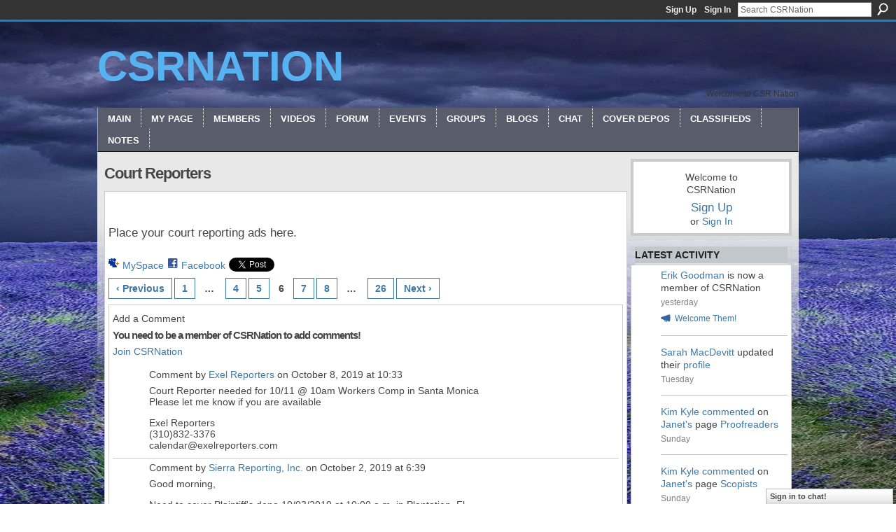

--- FILE ---
content_type: text/html; charset=UTF-8
request_url: http://csrnation.ning.com/page/court-reporters?commentId=1736041%3AComment%3A1386212&xg_source=activity
body_size: 69511
content:
<!DOCTYPE html>
<html lang="en" xmlns:og="http://ogp.me/ns#">
<head data-layout-view="default" class="xj_layout_head">
<script>
    window.dataLayer = window.dataLayer || [];
        </script>
<!-- Google Tag Manager -->
<script>(function(w,d,s,l,i){w[l]=w[l]||[];w[l].push({'gtm.start':
new Date().getTime(),event:'gtm.js'});var f=d.getElementsByTagName(s)[0],
j=d.createElement(s),dl=l!='dataLayer'?'&l='+l:'';j.async=true;j.src=
'https://www.googletagmanager.com/gtm.js?id='+i+dl;f.parentNode.insertBefore(j,f);
})(window,document,'script','dataLayer','GTM-T5W4WQ');</script>
<!-- End Google Tag Manager -->
        <meta http-equiv="Content-Type" content="text/html; charset=utf-8" />
    <title>Court Reporters - CSRNation</title>
    <link rel="icon" href="http://csrnation.ning.com/favicon.ico" type="image/x-icon" />
    <link rel="SHORTCUT ICON" href="http://csrnation.ning.com/favicon.ico" type="image/x-icon" />
    <meta name="description" content="&amp;nbsp;
Place your court reporting ads here." />
<meta name="title" content="Court Reporters" />
<meta property="og:type" content="website" />
<meta property="og:url" content="http://csrnation.ning.com/page/court-reporters?commentId=1736041%3AComment%3A1386212&amp;xg_source=activity" />
<meta property="og:title" content="Court Reporters" />
<meta property="og:image" content="https://storage.ning.com/topology/rest/1.0/file/get/2745800836?profile=UPSCALE_150x150">
<meta name="twitter:card" content="summary" />
<meta name="twitter:title" content="Court Reporters" />
<meta name="twitter:description" content="&amp;nbsp;
Place your court reporting ads here." />
<meta name="twitter:image" content="https://storage.ning.com/topology/rest/1.0/file/get/2745800836?profile=UPSCALE_150x150" />
<link rel="image_src" href="https://storage.ning.com/topology/rest/1.0/file/get/2745800836?profile=UPSCALE_150x150" />
<script type="text/javascript">
    djConfig = { baseScriptUri: 'http://csrnation.ning.com/xn/static-6.11.8.1/js/dojo-0.3.1-ning/', isDebug: false }
ning = {"CurrentApp":{"premium":true,"iconUrl":"https:\/\/storage.ning.com\/topology\/rest\/1.0\/file\/get\/2745800836?profile=UPSCALE_150x150","url":"httpCSRnation.ning.com","domains":[],"online":true,"privateSource":true,"id":"CSRnation","appId":1736041,"description":"","name":"CSRNation","owner":"2fw6k425ffccd","createdDate":"2007-12-10T23:53:54.158Z","runOwnAds":false,"category":{"h":null},"tags":["h"]},"CurrentProfile":null,"maxFileUploadSize":7};
        (function(){
            if (!window.ning) { return; }

            var age, gender, rand, obfuscated, combined;

            obfuscated = document.cookie.match(/xgdi=([^;]+)/);
            if (obfuscated) {
                var offset = 100000;
                obfuscated = parseInt(obfuscated[1]);
                rand = obfuscated / offset;
                combined = (obfuscated % offset) ^ rand;
                age = combined % 1000;
                gender = (combined / 1000) & 3;
                gender = (gender == 1 ? 'm' : gender == 2 ? 'f' : 0);
                ning.viewer = {"age":age,"gender":gender};
            }
        })();

        if (window.location.hash.indexOf('#!/') == 0) {
        window.location.replace(window.location.hash.substr(2));
    }
    window.xg = window.xg || {};
xg.captcha = {
    'shouldShow': false,
    'siteKey': '6Ldf3AoUAAAAALPgNx2gcXc8a_5XEcnNseR6WmsT'
};
xg.addOnRequire = function(f) { xg.addOnRequire.functions.push(f); };
xg.addOnRequire.functions = [];
xg.addOnFacebookLoad = function (f) { xg.addOnFacebookLoad.functions.push(f); };
xg.addOnFacebookLoad.functions = [];
xg._loader = {
    p: 0,
    loading: function(set) {  this.p++; },
    onLoad: function(set) {
                this.p--;
        if (this.p == 0 && typeof(xg._loader.onDone) == 'function') {
            xg._loader.onDone();
        }
    }
};
xg._loader.loading('xnloader');
if (window.bzplcm) {
    window.bzplcm._profileCount = 0;
    window.bzplcm._profileSend = function() { if (window.bzplcm._profileCount++ == 1) window.bzplcm.send(); };
}
xg._loader.onDone = function() {
            if(window.bzplcm)window.bzplcm.start('ni');
        xg.shared.util.parseWidgets();    var addOnRequireFunctions = xg.addOnRequire.functions;
    xg.addOnRequire = function(f) { f(); };
    try {
        if (addOnRequireFunctions) { dojo.lang.forEach(addOnRequireFunctions, function(onRequire) { onRequire.apply(); }); }
    } catch (e) {
        if(window.bzplcm)window.bzplcm.ts('nx').send();
        throw e;
    }
    if(window.bzplcm) { window.bzplcm.stop('ni'); window.bzplcm._profileSend(); }
};
window.xn = { track: { event: function() {}, pageView: function() {}, registerCompletedFlow: function() {}, registerError: function() {}, timer: function() { return { lapTime: function() {} }; } } };</script>
<link rel="alternate" type="application/rss+xml" title="Latest Activity - CSRNation" href="http://csrnation.ning.com/activity/log/list?fmt=rss" />
<style type="text/css" media="screen,projection">
@import url("http://static.ning.com/socialnetworkmain/widgets/index/css/common-982.min.css?xn_version=3128532263");
@import url("http://static.ning.com/socialnetworkmain/widgets/page/css/component.min.css?xn_version=2055461454");
@import url("http://static.ning.com/socialnetworkmain/widgets/chat/css/bottom-bar.min.css?xn_version=512265546");

</style>

<style type="text/css" media="screen,projection">
@import url("/generated-69469112e7dda7-46958201-css?xn_version=202512201152");

</style>

<style type="text/css" media="screen,projection">
@import url("/generated-69468fd2ed51f4-56625091-css?xn_version=202512201152");

</style>

<!--[if IE 6]>
    <link rel="stylesheet" type="text/css" href="http://static.ning.com/socialnetworkmain/widgets/index/css/common-ie6.min.css?xn_version=463104712" />
<![endif]-->
<!--[if IE 7]>
<link rel="stylesheet" type="text/css" href="http://static.ning.com/socialnetworkmain/widgets/index/css/common-ie7.css?xn_version=2712659298" />
<![endif]-->
<link rel="EditURI" type="application/rsd+xml" title="RSD" href="http://csrnation.ning.com/profiles/blog/rsd" />
</head>
<body>
<!-- Google Tag Manager (noscript) -->
<noscript><iframe src="https://www.googletagmanager.com/ns.html?id=GTM-T5W4WQ"
height="0" width="0" style="display:none;visibility:hidden"></iframe></noscript>
<!-- End Google Tag Manager (noscript) -->
    <div class="xj_before_content">        <div id="xn_bar">
            <div id="xn_bar_menu">
                <div id="xn_bar_menu_branding" >
                                    </div>

                <div id="xn_bar_menu_more">
                    <form id="xn_bar_menu_search" method="GET" action="http://csrnation.ning.com/main/search/search">
                        <fieldset>
                            <input type="text" name="q" id="xn_bar_menu_search_query" value="Search CSRNation" _hint="Search CSRNation" accesskey="4" class="text xj_search_hint" />
                            <a id="xn_bar_menu_search_submit" href="#" onclick="document.getElementById('xn_bar_menu_search').submit();return false">Search</a>
                        </fieldset>
                    </form>
                </div>

                            <ul id="xn_bar_menu_tabs">
                                            <li><a href="http://csrnation.ning.com/main/authorization/signUp?target=http%3A%2F%2Fcsrnation.ning.com%2Fpage%2Fcourt-reporters%3FcommentId%3D1736041%253AComment%253A1386212%26xg_source%3Dactivity">Sign Up</a></li>
                                                <li><a href="http://csrnation.ning.com/main/authorization/signIn?target=http%3A%2F%2Fcsrnation.ning.com%2Fpage%2Fcourt-reporters%3FcommentId%3D1736041%253AComment%253A1386212%26xg_source%3Dactivity">Sign In</a></li>
                                    </ul>
                        </div>
        </div>
        </div>
    <div class="xg_theme" data-layout-pack="brutus">
        <div id="xg_themebody">
            <div id="xg_ad_above_header" class="xg_ad xj_ad_above_header dy-displaynone">
                    
                </div>        
            <div id="xg_head">
                <div id="xg_masthead">
                    <h1 id="xg_sitename" class="xj_site_name"><a id="application_name_header_link" href="/">CSRNation</a></h1>
                    <p id="xg_sitedesc" class="xj_site_desc">Welcome to CSR Nation</p>
                </div>
                <div id="xg_navigation" class="xj_navigation"><ul>
    <li id="xg_tab_main" class="xg_subtab"><a href="/"><span>Main</span></a></li><li id="xg_tab_profile" class="xg_subtab"><a href="/profiles"><span>My Page</span></a></li><li id="xg_tab_members" class="xg_subtab"><a href="/profiles/members/"><span>Members</span></a></li><li id="xg_tab_video" class="xg_subtab"><a href="/video"><span>Videos</span></a></li><li id="xg_tab_forum" class="xg_subtab"><a href="/forum"><span>Forum</span></a></li><li id="xg_tab_events" class="xg_subtab"><a href="/events"><span>Events</span></a></li><li id="xg_tab_groups" class="xg_subtab"><a href="/groups"><span>Groups</span></a></li><li id="xg_tab_blogs" class="xg_subtab"><a href="/profiles/blog/list"><span>Blogs</span></a></li><li id="xg_tab_chat" class="xg_subtab"><a href="/chat"><span>Chat</span></a></li><li id="xg_tab_xn0" class="xg_subtab"><a href="http://mymaphost.biz/" target="_blank"><span>Cover Depos</span></a></li><li dojoType="SubTabHover" id="xg_tab_xn1" class="xg_subtab"><a href="/page/classifieds-1"><span>Classifieds</span></a><div class="xg_subtab" style="display:none;position:absolute;"><ul class="xg_subtab" style="display:block;" ><li style="list-style:none !important;display:block;text-align:left;"><a href="/page/for-sale" style="float:none;"><span>For Sale</span></a></li><li style="list-style:none !important;display:block;text-align:left;"><a href="/page/scopists-1" style="float:none;"><span>Scopists</span></a></li><li style="list-style:none !important;display:block;text-align:left;"><a href="/page/proofreaders-1" style="float:none;"><span>Proofreaders</span></a></li><li style="list-style:none !important;display:block;text-align:left;"><a href="/page/court-reporters" style="float:none;"><span>Court Reporters</span></a></li><li style="list-style:none !important;display:block;text-align:left;"><a href="/page/transcription-1" style="float:none;"><span>Transcription</span></a></li><li style="list-style:none !important;display:block;text-align:left;"><a href="/page/general-1" style="float:none;"><span>General</span></a></li></ul></div></li><li id="xg_tab_notes" class="xg_subtab"><a href="/notes"><span>Notes</span></a></li></ul>
</div>
            </div>
            <div id="xg_ad_below_header" class="xg_ad xj_ad_below_header dy-displaynone">
                        
                    </div>
            <div id="xg" class="xg_widget_page xg_widget_page_page xg_widget_page_page_show">
            	 
                <div id="xg_body">
                   
                    <div class="xj_notifications"></div>
                    <div class="xg_column xg_span-16" id="column1">
                        <div id="xg_canvas" class="xj_canvas">
                            <div class="xg_headline">
<div class="tb"><h1>Court Reporters</h1>
    </div>
</div>
<div class="xg_module">
    <div class="xg_module_body wpage">
        <div id="page-content" class="description"><div class="xg_user_generated"><p>&nbsp;</p>
<p>Place your court reporting ads here.</p></div></div>
                    <p class="share-links clear">
                <a href="http://www.myspace.com/Modules/PostTo/Pages/?t=Court%20Reporters&c=Check%20out%20%22Court%20Reporters%22%20on%20CSRNation&u=http%3A%2F%2Fcsrnation.ning.com%2Fxn%2Fdetail%2F1736041%3APage%3A1151981&l=2" class="post_to_myspace" target="_blank">MySpace</a>            <script>!function(d,s,id){var js,fjs=d.getElementsByTagName(s)[0];if(!d.getElementById(id)){js=d.createElement(s);js.id=id;js.src="//platform.twitter.com/widgets.js";fjs.parentNode.insertBefore(js,fjs);}}(document,"script","twitter-wjs");</script>
                    <span class="xg_tweet">
        <a href="https://twitter.com/share" class="post_to_twitter twitter-share-button" target="_blank"
            data-text="Checking out &quot;Court Reporters&quot; on CSRNation:" data-url="http://csrnation.ning.com/page/court-reporters?commentId=1736041%3AComment%3A1386212&amp;xg_source=activity" data-count="none" data-dnt="true">Tweet</a>
        </span>
                <a class="post_to_facebook xj_post_to_facebook" href="http://www.facebook.com/share.php?u=http%3A%2F%2Fcsrnation.ning.com%2Fpage%2Fcourt-reporters%3FcommentId%3D1736041%253AComment%253A1386212%26xg_source%3Dfacebookshare&amp;t=" _url="http://csrnation.ning.com/page/court-reporters?commentId=1736041%3AComment%3A1386212&amp;xg_source=facebookshare" _title="" _log="{&quot;module&quot;:&quot;page&quot;,&quot;page&quot;:&quot;page&quot;,&quot;action&quot;:&quot;show&quot;}">Facebook</a>
                </p>
                            <ul class="pagination easyclear ">
                        <li><a class="" href="http://csrnation.ning.com/page/court-reporters?page=5">‹ Previous</a></li>
                        <li><a href="http://csrnation.ning.com/page/court-reporters?page=1">1</a></li>
                        <li><span>&hellip;</span><li>
                                <li><a href="http://csrnation.ning.com/page/court-reporters?page=4">4</a></li>
                            <li><a href="http://csrnation.ning.com/page/court-reporters?page=5">5</a></li>
                        <li><span>6</span></li>
                    <li><a href="http://csrnation.ning.com/page/court-reporters?page=7">7</a></li>
                            <li><a href="http://csrnation.ning.com/page/court-reporters?page=8">8</a></li>
                                <li><span>&hellip;</span><li>
                                    <li><a href="http://csrnation.ning.com/page/court-reporters?page=26">26</a></li>
                                <li><a class="" href="http://csrnation.ning.com/page/court-reporters?page=7">Next ›</a></li>
                                <li class="right">
                        <span style="display:none" dojoType="Pagination" _maxPage="26" _gotoUrl="http://csrnation.ning.com/page/court-reporters?page=__PAGE___">
                        <label>Page</label>
                        <input class="textfield pagination_input align-right" value="7" type="text" name="goto_page" size="2"/>
                        <input class="goto_button button" value="Go" type="button"/></span>
                    </li>
                            </ul>
                
        <div class="xg_module">
                                        <div class="xg_module_body">
                    <p id="add-comment">Add a Comment</p>
                                            <div class="comment-join">
                            <h3>You need to be a member of CSRNation to add comments!</h3>
                                                <p><a href="http://csrnation.ning.com/main/authorization/signUp?target=http%3A%2F%2Fcsrnation.ning.com%2Fpage%2Fcourt-reporters%3FcommentId%3D1736041%253AComment%253A1386212%26xg_source%3Dactivity">Join CSRNation</a></p>
                                                </div>
                                                        </div>
                    <div class="xg_module_body" id="comments"  _numComments="509" _scrollTo="comment-1736041_Comment_1386212">
                    <dl _id="1736041:Comment:1386212" id="c_2ab" class="comment vcard xg_lightborder">
            <dt>
                <a name="first_comment"></a><a name="comment-1736041_Comment_1386212" id="comment-1736041_Comment_1386212"></a>
                <span class="xg_avatar"><a class="fn url" href="http://csrnation.ning.com/profile/DanielOrtega"  title="Exel Reporters"><span class="table_img dy-avatar dy-avatar-48 "><img  class="photo photo" src="http://storage.ning.com/topology/rest/1.0/file/get/34563027?profile=original&amp;width=48&amp;height=48&amp;crop=1%3A1" alt="" /></span></a></span>                Comment by <a href="/profile/DanielOrtega" class="fn url">Exel Reporters</a> on October 8, 2019 at 10:33            </dt>
            <dd>
            <div class="xg_user_generated"><p>Court Reporter needed for 10/11 @ 10am Workers Comp in Santa Monica <br/>Please let me know if you are available</p>
<p>Exel Reporters<br/>(310)832-3376<br/>calendar@exelreporters.com</p></div>            </dd>
                    </dl>
            <dl _id="1736041:Comment:1386019" id="c_237" class="comment vcard xg_lightborder">
            <dt>
                <a name="comment-1736041_Comment_1386019" id="comment-1736041_Comment_1386019"></a>
                <span class="xg_avatar"><a class="fn url" href="http://csrnation.ning.com/profile/SierraReportinginc"  title="Sierra Reporting, Inc."><span class="table_img dy-avatar dy-avatar-48 "><img  class="photo photo" src="http://storage.ning.com/topology/rest/1.0/file/get/34563027?profile=original&amp;width=48&amp;height=48&amp;crop=1%3A1" alt="" /></span></a></span>                Comment by <a href="/profile/SierraReportinginc" class="fn url">Sierra Reporting, Inc.</a> on October 2, 2019 at 6:39            </dt>
            <dd>
            <div class="xg_user_generated"><p>Good morning,</p>
<p>Need to cover Plaintiff's depo 10/03/2019 at 10:00 a.m. in Plantation, Fl</p>
<p>If interested please email me at sierrareporting@gmail.com.</p>
<p>Will pay in two weeks.</p>
<p>thank you</p></div>            </dd>
                    </dl>
            <dl _id="1736041:Comment:1385790" id="c_254" class="comment vcard xg_lightborder">
            <dt>
                <a name="comment-1736041_Comment_1385790" id="comment-1736041_Comment_1385790"></a>
                <span class="xg_avatar"><a class="fn url" href="http://csrnation.ning.com/profile/SeanColetta"  title="Sean Coletta"><span class="table_img dy-avatar dy-avatar-48 "><img  class="photo photo" src="http://storage.ning.com/topology/rest/1.0/file/get/8759890672?profile=RESIZE_48X48&amp;width=48&amp;height=48&amp;crop=1%3A1" alt="" /></span></a></span>                Comment by <a href="/profile/SeanColetta" class="fn url">Sean Coletta</a> on August 26, 2019 at 9:36            </dt>
            <dd>
            <div class="xg_user_generated"><p>Imagine Reporting is seeking professional, highly skilled court reporters to add in a "staff" capacity.   Ours is a client focused company with extraordinarily high standards.  Having grown primarily via word of mouth referrals, we expect our reporters to be prompt, ethical and dedicated to exceptional client satisfaction.  We are seeking reporters who share our values of service, professionalism and integrity.  </p>
<p>Our ideal candidate will possess varied <strong><em>deposition and court experience</em></strong>.  Limited travel (within 150 miles) may be required, with the overwhelming majority of work (95%) occurring in the Greater San Diego marketplace.  Annual pay to range from $85,000 - $115,000.  </p>
<p></p>
<p>If interested, please contact Sean at sean@imaginereporting.com</p></div>            </dd>
                    </dl>
            <dl _id="1736041:Comment:1384509" id="c_455" class="comment vcard xg_lightborder">
            <dt>
                <a name="comment-1736041_Comment_1384509" id="comment-1736041_Comment_1384509"></a>
                <span class="xg_avatar"><a class="fn url" href="http://csrnation.ning.com/profile/TammyAnderson"  title="Tammy Anderson"><span class="table_img dy-avatar dy-avatar-48 "><img  class="photo photo" src="http://storage.ning.com/topology/rest/1.0/file/get/61962277?profile=RESIZE_48X48&amp;width=48&amp;height=48&amp;crop=1%3A1" alt="" /></span></a></span>                Comment by <a href="/profile/TammyAnderson" class="fn url">Tammy Anderson</a> on August 5, 2019 at 13:15            </dt>
            <dd>
            <div class="xg_user_generated"><p>ISO of Eclipse CM proofreader for a couple of my reporters. Two daily 2-week CM trials scheduled in September and October -- and I have been asked by the reporter(s) to search for a proofreader to work behind myself and one other scopist in the Connection Magic file, with turnaround time being IMMEDIATE (as close as possible) after completion of each day. Has to be on the ball and not afraid of a little stress!!! One of the reporters is also looking for a regular proofreader that doesn't necessarily have to be a software proofer -- can use PDF. Please contact me at tjascoping@gmail.com for info. TIA!!!!</p></div>            </dd>
                    </dl>
            <dl _id="1736041:Comment:1384387" id="c_b85" class="comment vcard xg_lightborder">
            <dt>
                <a name="comment-1736041_Comment_1384387" id="comment-1736041_Comment_1384387"></a>
                <span class="xg_avatar"><a class="fn url" href="http://csrnation.ning.com/profile/DoreenBell"  title="Doreen Bell"><span class="table_img dy-avatar dy-avatar-48 "><img  class="photo photo" src="http://storage.ning.com/topology/rest/1.0/file/get/34563027?profile=original&amp;width=48&amp;height=48&amp;crop=1%3A1" alt="" /></span></a></span>                Comment by <a href="/profile/DoreenBell" class="fn url">Doreen Bell</a> on July 22, 2019 at 11:57            </dt>
            <dd>
            <div class="xg_user_generated"><p>I am looking for a reliable proof reader to proof read my work.  Please repsond to dppickett25@gmail.com</p></div>            </dd>
                    </dl>
            <dl _id="1736041:Comment:1384374" id="c_9db" class="comment vcard xg_lightborder">
            <dt>
                <a name="comment-1736041_Comment_1384374" id="comment-1736041_Comment_1384374"></a>
                <span class="xg_avatar"><a class="fn url" href="http://csrnation.ning.com/profile/JuliaObien"  title="YOM Reporting"><span class="table_img dy-avatar dy-avatar-48 "><img  class="photo photo" src="http://storage.ning.com/topology/rest/1.0/file/get/1506116575?profile=RESIZE_48X48&amp;width=48&amp;height=48&amp;crop=1%3A1" alt="" /></span></a></span>                Comment by <a href="/profile/JuliaObien" class="fn url">YOM Reporting</a> on July 11, 2019 at 13:57            </dt>
            <dd>
            <div class="xg_user_generated"><p style="text-align: center;"><span style="font-size: 12pt;">YOM: Full Service Court Reporting is searching for certified freelance court reporters and legal videographers in the Seattle area and throughout Washington State.  YOM is a Veritext company and pays competitive rates to its service providers every other week on billed invoices.  Please contact <a rel=nofollow href="mailto:info@yomreporting.com">info@yomreporting.com</a> if you can help cover our busy calendar.</span></p></div>            </dd>
                    </dl>
            <dl _id="1736041:Comment:1384352" id="c_890" class="comment vcard xg_lightborder">
            <dt>
                <a name="comment-1736041_Comment_1384352" id="comment-1736041_Comment_1384352"></a>
                <span class="xg_avatar"><a class="fn url" href="http://csrnation.ning.com/profile/LuannMcKenzie"  title="Luann McKenzie"><span class="table_img dy-avatar dy-avatar-48 "><img  class="photo photo" src="http://storage.ning.com/topology/rest/1.0/file/get/3178706787?profile=RESIZE_48X48&amp;width=48&amp;height=48&amp;crop=1%3A1" alt="" /></span></a></span>                Comment by <a href="/profile/LuannMcKenzie" class="fn url">Luann McKenzie</a> on July 1, 2019 at 15:28            </dt>
            <dd>
            <div class="xg_user_generated"><p>Hello!  I'm a recently retired CSR looking to pick up bits of work here and there.  I'm most comfortable in the criminal arena since my most recent gig was a 10-year felony trial assignment in L.A. County.  I took depos for a few years early in my 38-year career, but I understand things have changed a lot since those days.  Anyway, if you need a friendly, reliable, confident, experienced reporter, give me a holler :)  Accuracy is my thing, and I take a great deal of pride in the work that I turn out.  Thank you!</p></div>            </dd>
                    </dl>
            <dl _id="1736041:Comment:1384011" id="c_398" class="comment vcard xg_lightborder">
            <dt>
                <a name="comment-1736041_Comment_1384011" id="comment-1736041_Comment_1384011"></a>
                <span class="xg_avatar"><a class="fn url" href="http://csrnation.ning.com/profile/MicheleFieldson"  title="Michele Fieldson"><span class="table_img dy-avatar dy-avatar-48 "><img  class="photo photo" src="http://storage.ning.com/topology/rest/1.0/file/get/61957786?profile=RESIZE_48X48&amp;width=48&amp;height=48&amp;crop=1%3A1" alt="" /></span></a></span>                Comment by <a href="/profile/MicheleFieldson" class="fn url">Michele Fieldson</a> on June 22, 2019 at 9:22            </dt>
            <dd>
            <div class="xg_user_generated"><p>Help.  My Passport died mid depo.  Anybody know where I can rent a loaner short-term while I get mine repaired in Florida?  It used to be so easy when Steno Doctor could do everything.  They don't have loaners anymore.  :-(  I'm located in Orange County, California.  Thank you!</p></div>            </dd>
                    </dl>
            <dl _id="1736041:Comment:1383715" id="c_360" class="comment vcard xg_lightborder">
            <dt>
                <a name="comment-1736041_Comment_1383715" id="comment-1736041_Comment_1383715"></a>
                <span class="xg_avatar"><a class="fn url" href="http://csrnation.ning.com/profile/LorraineDiesel"  title="Lorraine Diesel"><span class="table_img dy-avatar dy-avatar-48 "><img  class="photo photo" src="http://storage.ning.com/topology/rest/1.0/file/get/34563027?profile=original&amp;width=48&amp;height=48&amp;crop=1%3A1" alt="" /></span></a></span>                Comment by <a href="/profile/LorraineDiesel" class="fn url">Lorraine Diesel</a> on June 14, 2019 at 9:56            </dt>
            <dd>
            <div class="xg_user_generated"><p>ACCURATE COURT REPORTING SERVICE, INC.  631-331-3753</p>
<p>LOOKING FOR COVERAGE IN EAST ISLIP ON MONDAY, 6/17/19</p>
<p></p>
<p></p>
<p></p></div>            </dd>
                    </dl>
            <dl _id="1736041:Comment:1383687" id="c_cb3" class="comment vcard xg_lightborder">
            <dt>
                <a name="comment-1736041_Comment_1383687" id="comment-1736041_Comment_1383687"></a>
                <span class="xg_avatar"><a class="fn url" href="http://csrnation.ning.com/profile/LorraineDiesel"  title="Lorraine Diesel"><span class="table_img dy-avatar dy-avatar-48 "><img  class="photo photo" src="http://storage.ning.com/topology/rest/1.0/file/get/34563027?profile=original&amp;width=48&amp;height=48&amp;crop=1%3A1" alt="" /></span></a></span>                Comment by <a href="/profile/LorraineDiesel" class="fn url">Lorraine Diesel</a> on June 7, 2019 at 9:59            </dt>
            <dd>
            <div class="xg_user_generated"><p>Need a Court Reporter for Monday, June 10 in Brooklyn</p>
<p>Accurate Court Reporting Service, Inc.</p>
<p>631-331-3753</p>
<p></p></div>            </dd>
                    </dl>
            <dl _id="1736041:Comment:1383398" id="c_504" class="comment vcard xg_lightborder">
            <dt>
                <a name="comment-1736041_Comment_1383398" id="comment-1736041_Comment_1383398"></a>
                <span class="xg_avatar"><a class="fn url" href="http://csrnation.ning.com/profile/MarsiKoehl"  title="APG Court Reporting"><span class="table_img dy-avatar dy-avatar-48 "><img  class="photo photo" src="http://storage.ning.com/topology/rest/1.0/file/get/61961059?profile=RESIZE_48X48&amp;width=48&amp;height=48&amp;crop=1%3A1" alt="" /></span></a></span>                Comment by <a href="/profile/MarsiKoehl" class="fn url">APG Court Reporting</a> on May 11, 2019 at 4:24            </dt>
            <dd>
            <div class="xg_user_generated"><p>I'm looking for a part-time scopist or a scopist that wants to supplement her current workload (150-250pp/week).  Email me your CV and rates at marsi@apgreporting.com.</p></div>            </dd>
                    </dl>
            <dl _id="1736041:Comment:1383291" id="c_ae6" class="comment vcard xg_lightborder">
            <dt>
                <a name="comment-1736041_Comment_1383291" id="comment-1736041_Comment_1383291"></a>
                <span class="xg_avatar"><a class="fn url" href="http://csrnation.ning.com/profile/JillianSmith"  title="Jillian Smith"><span class="table_img dy-avatar dy-avatar-48 "><img  class="photo photo" src="http://storage.ning.com/topology/rest/1.0/file/get/2199340650?profile=RESIZE_48X48&amp;width=48&amp;height=48&amp;crop=1%3A1" alt="" /></span></a></span>                Comment by <a href="/profile/JillianSmith" class="fn url">Jillian Smith</a> on May 6, 2019 at 10:59            </dt>
            <dd>
            <div class="xg_user_generated"><p><strong>Contact me today to get your first 15 pages FREE: <span>jsmithproofreading@gmail.com</span></strong><br/><strong>View rates: </strong><strong><a rel=nofollow href="http://jsmithproofreading.com" target="_blank" rel="noopener">jsmithproofreading.com</a></strong></p>
<p><strong><a href="https://storage.ning.com/topology/rest/1.0/file/get/2312277447?profile=original" target="_blank" rel="noopener"><img src="https://storage.ning.com/topology/rest/1.0/file/get/2312277447?profile=RESIZE_710x" class="align-full"/></a></strong></p></div>            </dd>
                    </dl>
            <dl _id="1736041:Comment:1382730" id="c_922" class="comment vcard xg_lightborder">
            <dt>
                <a name="comment-1736041_Comment_1382730" id="comment-1736041_Comment_1382730"></a>
                <span class="xg_avatar"><a class="fn url" href="http://csrnation.ning.com/profile/LonaRBigelow"  title="Lona Raye Bigelow"><span class="table_img dy-avatar dy-avatar-48 "><img  class="photo photo" src="http://storage.ning.com/topology/rest/1.0/file/get/61962386?profile=RESIZE_48X48&amp;width=48&amp;height=48&amp;crop=1%3A1" alt="" /></span></a></span>                Comment by <a href="/profile/LonaRBigelow" class="fn url">Lona Raye Bigelow</a> on April 23, 2019 at 10:39            </dt>
            <dd>
            <div class="xg_user_generated"><p>I have returned from Australia to California and am ready to pdf proofread for you. I will continue my quick returns like I did in Australia. Please contact me for my rates and sample of my work at Lonabigelow@gmail.com. I am here to help you!<br/>Regards,<br/>Lona Raye Bigelow<br/>Conquering Commas Proofreading</p>
<p>lonabigelow@gmail.com <br/>Text: 619-772-9465<br/><a rel=nofollow href="http://www.LinkedIn.com/in/lonarayebigelow" target="_blank">www.LinkedIn.com/in/lonarayebigelow</a><br/>Interview about me: <a rel=nofollow href="https://proofreadanywhere.com/66-year-old-makes-money-proofreading/" target="_blank">https://proofreadanywhere.com/66-year-old-makes-money-proofreading/</a></p></div>            </dd>
                    </dl>
            <dl _id="1736041:Comment:1383027" id="c_a28" class="comment vcard xg_lightborder">
            <dt>
                <a name="comment-1736041_Comment_1383027" id="comment-1736041_Comment_1383027"></a>
                <span class="xg_avatar"><a class="fn url" href="http://csrnation.ning.com/profile/BridgetLombardozzi55"  title="Bridget Lombardozzi"><span class="table_img dy-avatar dy-avatar-48 "><img  class="photo photo" src="http://storage.ning.com/topology/rest/1.0/file/get/61960695?profile=RESIZE_48X48&amp;width=48&amp;height=48&amp;crop=1%3A1" alt="" /></span></a></span>                Comment by <a href="/profile/BridgetLombardozzi55" class="fn url">Bridget Lombardozzi</a> on April 17, 2019 at 11:08            </dt>
            <dd>
            <div class="xg_user_generated"><p>Looking for CSR for 4-18-19 1 pm for deposition in Roseland, NJ</p>
<p></p>
<p>Please email me at blombardozzicsr@aol.com</p>
<p></p>
<p>Thank you!</p>
<p></p>
<p></p></div>            </dd>
                    </dl>
            <dl _id="1736041:Comment:1382443" id="c_456" class="comment vcard xg_lightborder">
            <dt>
                <a name="comment-1736041_Comment_1382443" id="comment-1736041_Comment_1382443"></a>
                <span class="xg_avatar"><a class="fn url" href="http://csrnation.ning.com/profile/AllisonMarullo"  title="Allison Marullo"><span class="table_img dy-avatar dy-avatar-48 "><img  class="photo photo" src="http://storage.ning.com/topology/rest/1.0/file/get/12346567658?profile=RESIZE_48X48&amp;width=48&amp;height=48&amp;crop=1%3A1" alt="" /></span></a></span>                Comment by <a href="/profile/AllisonMarullo" class="fn url">Allison Marullo</a> on March 21, 2019 at 7:42            </dt>
            <dd>
            <div class="xg_user_generated"><p><span style="font-size: 14pt;">Experienced PDF proofreader available for some extra work, perhaps leading to new long-term working relationships.</span></p>
<p><span style="font-size: 14pt;">Full info -- including rates, policies, and special offers -- is posted on my website: <strong><a rel=nofollow rel="nofollow noopener" href="http://www.finefocusproofreading.com/" target="_blank">www.finefocusproofreading.com</a></strong>.</span></p>
<p><span style="font-size: 14pt;">You may also reach me at <strong>finefocusproofreading@gmail.com</strong>.</span></p>
<p></p>
<p><span style="font-size: 14pt;">Thanks, and Happy Spring!</span></p></div>            </dd>
                    </dl>
            <dl _id="1736041:Comment:1381550" id="c_eab" class="comment vcard xg_lightborder">
            <dt>
                <a name="comment-1736041_Comment_1381550" id="comment-1736041_Comment_1381550"></a>
                <span class="xg_avatar"><a class="fn url" href="http://csrnation.ning.com/profile/LorraineDiesel"  title="Lorraine Diesel"><span class="table_img dy-avatar dy-avatar-48 "><img  class="photo photo" src="http://storage.ning.com/topology/rest/1.0/file/get/34563027?profile=original&amp;width=48&amp;height=48&amp;crop=1%3A1" alt="" /></span></a></span>                Comment by <a href="/profile/LorraineDiesel" class="fn url">Lorraine Diesel</a> on February 20, 2019 at 12:15            </dt>
            <dd>
            <div class="xg_user_generated"><p>ARE YOU LOOKING FOR WORK ON LONG ISLAND IN NEW YORK?</p>
<p>WE ARE HIRING.</p>
<p>ALSO LOOKING FOR STUDENT REPORTERS WHO WANT TO SIT IN</p>
<p>PLEASE CONTACT</p>
<p>ACCURATE COURT REPORTING SERVICE, INC</p>
<p>866-388-2277 OR 631-331-3753</p>
<p>info@accuratecorp.com</p></div>            </dd>
                    </dl>
            <dl _id="1736041:Comment:1381433" id="c_2d2" class="comment vcard xg_lightborder">
            <dt>
                <a name="comment-1736041_Comment_1381433" id="comment-1736041_Comment_1381433"></a>
                <span class="xg_avatar"><a class="fn url" href="http://csrnation.ning.com/profile/AllisonMarullo"  title="Allison Marullo"><span class="table_img dy-avatar dy-avatar-48 "><img  class="photo photo" src="http://storage.ning.com/topology/rest/1.0/file/get/12346567658?profile=RESIZE_48X48&amp;width=48&amp;height=48&amp;crop=1%3A1" alt="" /></span></a></span>                Comment by <a href="/profile/AllisonMarullo" class="fn url">Allison Marullo</a> on February 19, 2019 at 10:13            </dt>
            <dd>
            <div class="xg_user_generated"><p><span style="font-size: 12pt;"><a href="https://storage.ning.com/topology/rest/1.0/file/get/1154142198?profile=original" target="_blank" rel="noopener"><img src="https://storage.ning.com/topology/rest/1.0/file/get/1154142198?profile=RESIZE_710x" class="align-center"/></a></span></p>
<p></p>
<p><span style="font-size: 12pt;">Greetings, court reporters!</span></p>
<p></p>
<p><span style="font-size: 12pt;">My name is Allison and I’m a PDF proofreader looking to grow my clientele.</span></p>
<p></p>
<p><span style="font-size: 12pt;">If you value traits like professionalism, reliability, skill, and dedication, then I think we'd make a great team!</span></p>
<p></p>
<p><span style="font-size: 12pt;">I offer a discount to all first-time clients, plus a recurring discount for regulars.</span></p>
<p></p>
<p><span style="font-size: 12pt;">For full details, please visit <strong><a rel=nofollow rel="nofollow noopener" href="http://www.finefocusproofreading.com/" target="_blank">www.finefocusproofreading.com</a></strong> or email me at <strong>finefocusproofreading@gmail.com</strong>. </span></p>
<p></p>
<p><span style="font-size: 12pt;">Thank you! I look forward to working with you!!</span></p></div>            </dd>
                    </dl>
            <dl _id="1736041:Comment:1381390" id="c_4b6" class="comment vcard xg_lightborder">
            <dt>
                <a name="comment-1736041_Comment_1381390" id="comment-1736041_Comment_1381390"></a>
                <span class="xg_avatar"><a class="fn url" href="http://csrnation.ning.com/profile/KimberlyColeman"  title="Kim Coleman"><span class="table_img dy-avatar dy-avatar-48 "><img  class="photo photo" src="http://storage.ning.com/topology/rest/1.0/file/get/3698994431?profile=RESIZE_48X48&amp;width=48&amp;height=48&amp;crop=1%3A1" alt="" /></span></a></span>                Comment by <a href="/profile/KimberlyColeman" class="fn url">Kim Coleman</a> on February 8, 2019 at 9:32            </dt>
            <dd>
            <div class="xg_user_generated"><p><span style="font-size: 12pt;"><span>Proofreader in Case Catalyst or PDF. Spot check or full audio available. Contact me at kim@wordforwordproofreading.com for details. </span></span></p>
<p><span style="font-size: 12pt;"><a href="http://wordforwordproofreading.com" target="_blank" rel="noopener"><img src="https://storage.ning.com/topology/rest/1.0/file/get/1005934598?profile=RESIZE_710x" class="align-full"/></a></span></p></div>            </dd>
                    </dl>
            <dl _id="1736041:Comment:1381179" id="c_072" class="comment vcard xg_lightborder">
            <dt>
                <a name="comment-1736041_Comment_1381179" id="comment-1736041_Comment_1381179"></a>
                <span class="xg_avatar"><a class="fn url" href="http://csrnation.ning.com/profile/LonaRBigelow"  title="Lona Raye Bigelow"><span class="table_img dy-avatar dy-avatar-48 "><img  class="photo photo" src="http://storage.ning.com/topology/rest/1.0/file/get/61962386?profile=RESIZE_48X48&amp;width=48&amp;height=48&amp;crop=1%3A1" alt="" /></span></a></span>                Comment by <a href="/profile/LonaRBigelow" class="fn url">Lona Raye Bigelow</a> on February 7, 2019 at 17:24            </dt>
            <dd>
            <div class="xg_user_generated"><p>G’ day, mate! I will be in Sydney, Australia, until April. Send me your transcript before you go to bed, and I will send it back to you proofed when you wake up the next morning. Take advantage of this time difference. Contact me at <a rel=nofollow href="mailto:lonabigelow@gmail.com">lonabigelow@gmail.com</a> and let’s work together. I am ready to help you by proofreading your transcripts so you can meet your deadlines.</p>
<p><a href="https://storage.ning.com/topology/rest/1.0/file/get/997413628?profile=original" target="_blank" rel="noopener"><img src="https://storage.ning.com/topology/rest/1.0/file/get/997413628?profile=RESIZE_710x" class="align-full"/></a></p>
<p style="direction: rtl;"><a href="https://storage.ning.com/topology/rest/1.0/file/get/997083955?profile=original" target="_blank" rel="noopener"></a></p>
<p> </p></div>            </dd>
                    </dl>
            <dl _id="1736041:Comment:1381284" id="c_19d" class="comment vcard xg_lightborder last-child">
            <dt>
                <a name="last_comment"></a><a name="comment-1736041_Comment_1381284" id="comment-1736041_Comment_1381284"></a>
                <span class="xg_avatar"><a class="fn url" href="http://csrnation.ning.com/profile/LorraineDiesel"  title="Lorraine Diesel"><span class="table_img dy-avatar dy-avatar-48 "><img  class="photo photo" src="http://storage.ning.com/topology/rest/1.0/file/get/34563027?profile=original&amp;width=48&amp;height=48&amp;crop=1%3A1" alt="" /></span></a></span>                Comment by <a href="/profile/LorraineDiesel" class="fn url">Lorraine Diesel</a> on February 7, 2019 at 8:21            </dt>
            <dd>
            <div class="xg_user_generated"><p>court reporter needed for Friday, February 8, 2019 Long Island</p>
<p>Accurate Court Reporting Service, Inc.</p>
<p>631-331-3753</p>
<p>Lorraine</p></div>            </dd>
                    </dl>
                <ul class="pagination easyclear ">
                        <li><a class="" href="http://csrnation.ning.com/page/court-reporters?xg_source=activity&amp;id=1736041%3APage%3A1151981&amp;page=5#comments">‹ Previous</a></li>
                        <li><a href="http://csrnation.ning.com/page/court-reporters?xg_source=activity&amp;id=1736041%3APage%3A1151981&amp;page=1#comments">1</a></li>
                        <li><span>&hellip;</span><li>
                                <li><a href="http://csrnation.ning.com/page/court-reporters?xg_source=activity&amp;id=1736041%3APage%3A1151981&amp;page=4#comments">4</a></li>
                            <li><a href="http://csrnation.ning.com/page/court-reporters?xg_source=activity&amp;id=1736041%3APage%3A1151981&amp;page=5#comments">5</a></li>
                        <li><span>6</span></li>
                    <li><a href="http://csrnation.ning.com/page/court-reporters?xg_source=activity&amp;id=1736041%3APage%3A1151981&amp;page=7#comments">7</a></li>
                            <li><a href="http://csrnation.ning.com/page/court-reporters?xg_source=activity&amp;id=1736041%3APage%3A1151981&amp;page=8#comments">8</a></li>
                                <li><span>&hellip;</span><li>
                                    <li><a href="http://csrnation.ning.com/page/court-reporters?xg_source=activity&amp;id=1736041%3APage%3A1151981&amp;page=26#comments">26</a></li>
                                <li><a class="" href="http://csrnation.ning.com/page/court-reporters?xg_source=activity&amp;id=1736041%3APage%3A1151981&amp;page=7#comments">Next ›</a></li>
                                <li class="right">
                        <span style="display:none" dojoType="Pagination" _maxPage="26" _gotoUrl="http://csrnation.ning.com/page/court-reporters?xg_source=activity&amp;id=1736041%3APage%3A1151981&amp;page=__PAGE___#comments">
                        <label>Page</label>
                        <input class="textfield pagination_input align-right" value="7" type="text" name="goto_page" size="2"/>
                        <input class="goto_button button" value="Go" type="button"/></span>
                    </li>
                            </ul>
                </div>
            </div>
                </div>
</div>

                        </div>
                    </div>
                    <div class="xg_column xg_span-5 xg_last" id="column2">
                        <div class="xj_user_info">    <div class="xg_module" id="xg_module_account">
        <div class="xg_module_body xg_signup xg_lightborder">
            <p>Welcome to<br />CSRNation</p>
                        <p class="last-child"><big><strong><a href="http://csrnation.ning.com/main/authorization/signUp?target=http%3A%2F%2Fcsrnation.ning.com%2Fpage%2Fcourt-reporters%3FcommentId%3D1736041%253AComment%253A1386212%26xg_source%3Dactivity">Sign Up</a></strong></big><br/>or <a href="http://csrnation.ning.com/main/authorization/signIn?target=http%3A%2F%2Fcsrnation.ning.com%2Fpage%2Fcourt-reporters%3FcommentId%3D1736041%253AComment%253A1386212%26xg_source%3Dactivity" style="white-space:nowrap">Sign In</a></p>
                    </div>
    </div>
</div>
                        <div class="xj_sidebar_content"><div id="xg_network_activity"
    class="xg_module xg_module_activity indented_content column_1"
    dojotype="ActivityModule"
    data-module_name="activity"
    _isProfile=""
    _isAdmin=""
    _activityOptionsAvailable="1"
    _columnCount="1"
    _maxEmbedWidth="220"
    _embedLocatorId="113/homepage/index"
    _refreshUrl="http://csrnation.ning.com/activity/embed/refresh?id=113%2Fhomepage%2Findex&amp;xn_out=json"
    _activitynum="12"
    data-owner-name=""
    data-excerpt-length="0"
    data-get-items-url="http://csrnation.ning.com/activity/index/getActivityItems?xn_out=json"

 >

    <div class="xg_module_head">
        <h2>Latest Activity</h2>
    </div>
    <div class="xg_module_body activity-feed-skinny">
            <div class="xg_new_activity_items_container dy-displaynone">
            <button class="xj-new-feed-items xg_show_activity_items">
                <span class="xg_more_activity_arrow"></span>
                <span class="xj-new-item-text"></span>
            </button>
        </div>
        <div class="module module-feed">
            <div id="feed-a40b7c4e4e02266e39cfa5a16a02efd5" class="feed-story  xg_separator xj_activity_item" ><a href="/profile/ErikGoodman?xg_source=activity"><span class="table_img dy-avatar dy-avatar-32 feed-avatar"><img  class="photo " src="http://storage.ning.com/topology/rest/1.0/file/get/34563027?profile=original&amp;width=32&amp;height=32&amp;crop=1%3A1" alt="" /></span></a><span class="feed-story-header dy-clearfix"><a href="http://csrnation.ning.com/profile/ErikGoodman?xg_source=activity">Erik Goodman</a> is now a member of CSRNation</span><div class="feed-event-info "><span class="event-info-timestamp xg_lightfont" data-time="Wed, 28 Jan 2026 17:48:00 +0000">yesterday</span></div>                <div class="feed-reactions">
                    <a class="xg_sprite xg_sprite-megaphone" href="/profile/ErikGoodman?xg_source=activity#add_comment">Welcome Them!</a>                </div>
            </div><div id="feed-5e98d15f498b4fe27d9df55ecf7f4b80" class="feed-story  xg_separator xj_activity_item" ><a href="/profile/SarahSeitz?xg_source=activity"><span class="table_img dy-avatar dy-avatar-32 feed-avatar"><img  class="photo " src="http://storage.ning.com/topology/rest/1.0/file/get/34563027?profile=original&amp;width=32&amp;height=32&amp;crop=1%3A1" alt="" /></span></a><span class="feed-story-header dy-clearfix"><a href="http://csrnation.ning.com/profile/SarahSeitz?xg_source=activity">Sarah MacDevitt</a> updated their <a href="http://csrnation.ning.com/profile/SarahSeitz?xg_source=activity">profile</a></span><div class="feed-event-info "><span class="event-info-timestamp xg_lightfont" data-time="Tue, 27 Jan 2026 16:49:36 +0000">Tuesday</span></div></div><div id="feed-951cb455756c5c0af2dfb78bac2f5dc9" class="feed-story  xg_separator xj_activity_item" ><a href="/profile/KimKyle?xg_source=activity"><span class="table_img dy-avatar dy-avatar-32 feed-avatar"><img  class="photo " src="http://storage.ning.com/topology/rest/1.0/file/get/3552231103?profile=RESIZE_48X48&amp;width=32&amp;height=32&amp;crop=1%3A1" alt="" /></span></a><span class="feed-story-header dy-clearfix"><a href="http://csrnation.ning.com/profile/KimKyle?xg_source=activity">Kim Kyle</a> <a href="http://csrnation.ning.com/xn/detail/1736041:Comment:1506511?xg_source=activity">commented</a> on <a href="http://csrnation.ning.com/profile/JanetMcHugh?xg_source=activity">Janet's</a> page <a href="http://csrnation.ning.com/xn/detail/1736041:Page:1151941?xg_source=activity">Proofreaders</a></span><div class="feed-event-info "><span class="event-info-timestamp xg_lightfont" data-time="Sun, 25 Jan 2026 10:47:37 +0000">Sunday</span></div></div><div id="feed-eb2042355410c81d088ead61b656c5e0" class="feed-story  xg_separator xj_activity_item" ><a href="/profile/KimKyle?xg_source=activity"><span class="table_img dy-avatar dy-avatar-32 feed-avatar"><img  class="photo " src="http://storage.ning.com/topology/rest/1.0/file/get/3552231103?profile=RESIZE_48X48&amp;width=32&amp;height=32&amp;crop=1%3A1" alt="" /></span></a><span class="feed-story-header dy-clearfix"><a href="http://csrnation.ning.com/profile/KimKyle?xg_source=activity">Kim Kyle</a> <a href="http://csrnation.ning.com/xn/detail/1736041:Comment:1506005?xg_source=activity">commented</a> on <a href="http://csrnation.ning.com/profile/JanetMcHugh?xg_source=activity">Janet's</a> page <a href="http://csrnation.ning.com/xn/detail/1736041:Page:1151923?xg_source=activity">Scopists</a></span><div class="feed-event-info "><span class="event-info-timestamp xg_lightfont" data-time="Sun, 25 Jan 2026 10:38:01 +0000">Sunday</span></div></div><div id="feed-835e6b640a87b5f9492dd3ade321a6a1" class="feed-story  xg_separator xj_activity_item" ><a href="/profile/LisaRenegar?xg_source=activity"><span class="table_img dy-avatar dy-avatar-32 feed-avatar"><img  class="photo " src="http://storage.ning.com/topology/rest/1.0/file/get/31075016694?profile=RESIZE_48X48&amp;width=32&amp;height=32&amp;crop=1%3A1" alt="" /></span></a><span class="feed-story-header dy-clearfix"><a href="http://csrnation.ning.com/profile/LisaRenegar?xg_source=activity">Lisa Renegar</a> joined <a href="http://csrnation.ning.com/profile/MarlaSharp?xg_source=activity">Marla Sharp's</a> group</span><div class="feed-story-body dy-clearfix"><div class="rich"><div class="rich-thumb"><a  href="http://csrnation.ning.com/xn/detail/1736041:Group:627092?xg_source=activity" ><img src="http://storage.ning.com/topology/rest/1.0/file/get/32090579?profile=RESIZE_64x64&amp;crop=1%3A1&amp;width=64" width="64"  alt="Thumbnail" style="width:64px;"/></a></div><h3 class="feed-story-title"><a href="http://csrnation.ning.com/xn/detail/1736041:Group:627092?xg_source=activity">Comma conundrums &amp; other punctuation perplexities</a></h3></div></div><div class="feed-event-info "><span class="event-info-timestamp xg_lightfont" data-time="Fri, 23 Jan 2026 14:38:16 +0000">Jan 23</span></div>                <div class="feed-reactions">
                                    <a href="http://csrnation.ning.com/group/commaconundrumsotherpunctuationperplexities#comments" data-page-type="detail" data-contentid="1736041:Group:627092" data-user-avatar-url="" data-user-profile-url="" data-user-fullname=""  class="xg_sprite xg_sprite-comment">
                <span class='comments-number'>
                    <span class='xj_comment_count'>586</span>
                    <span class='details'>Comments</span>
                </span>
                </a>
                            </div>
            </div><div id="feed-9a39754938596f5dc7b0045c1166d053" class="feed-story  xg_separator xj_activity_item" ><a href="/profile/LisaRenegar?xg_source=activity"><span class="table_img dy-avatar dy-avatar-32 feed-avatar"><img  class="photo " src="http://storage.ning.com/topology/rest/1.0/file/get/31075016694?profile=RESIZE_48X48&amp;width=32&amp;height=32&amp;crop=1%3A1" alt="" /></span></a><span class="feed-story-header dy-clearfix"><a href="http://csrnation.ning.com/profile/LisaRenegar?xg_source=activity">Lisa Renegar</a> joined <a href="http://csrnation.ning.com/profile/MarlaSharp?xg_source=activity">Marla Sharp's</a> group</span><div class="feed-story-body dy-clearfix"><div class="rich"><div class="rich-thumb"><a  href="http://csrnation.ning.com/xn/detail/1736041:Group:599962?xg_source=activity" ><img src="http://storage.ning.com/topology/rest/1.0/file/get/32090810?profile=RESIZE_64x64&amp;crop=1%3A1&amp;width=64" width="64"  alt="Thumbnail" style="width:64px;"/></a></div><h3 class="feed-story-title"><a href="http://csrnation.ning.com/xn/detail/1736041:Group:599962?xg_source=activity">Word Help</a></h3></div></div><div class="feed-event-info "><span class="event-info-timestamp xg_lightfont" data-time="Fri, 23 Jan 2026 14:38:04 +0000">Jan 23</span></div>                <div class="feed-reactions">
                                    <a href="http://csrnation.ning.com/group/wordhelp#comments" data-page-type="detail" data-contentid="1736041:Group:599962" data-user-avatar-url="" data-user-profile-url="" data-user-fullname=""  class="xg_sprite xg_sprite-comment">
                <span class='comments-number'>
                    <span class='xj_comment_count'>319</span>
                    <span class='details'>Comments</span>
                </span>
                </a>
                            </div>
            </div><div id="feed-8cf660e03f47602f3b1e51287c9e9ba3" class="feed-story  xg_separator xj_activity_item" ><a href="/profile/LisaRenegar?xg_source=activity"><span class="table_img dy-avatar dy-avatar-32 feed-avatar"><img  class="photo " src="http://storage.ning.com/topology/rest/1.0/file/get/31075016694?profile=RESIZE_48X48&amp;width=32&amp;height=32&amp;crop=1%3A1" alt="" /></span></a><span class="feed-story-header dy-clearfix"><a href="http://csrnation.ning.com/profile/LisaRenegar?xg_source=activity">Lisa Renegar</a> joined <a href="http://csrnation.ning.com/profile/TeriCGibson173?xg_source=activity">Teri C Gibson's</a> group</span><div class="feed-story-body dy-clearfix"><div class="rich"><div class="rich-thumb"><a  href="http://csrnation.ning.com/xn/detail/1736041:Group:1388314?xg_source=activity" ><img src="http://storage.ning.com/topology/rest/1.0/file/get/91977190?profile=RESIZE_64x64&amp;crop=1%3A1&amp;width=64&amp;height=64&amp;format=jpg" width="64" height="64" alt="Thumbnail" style="width:64px;height:64px;""/></a></div><h3 class="feed-story-title"><a href="http://csrnation.ning.com/xn/detail/1736041:Group:1388314?xg_source=activity">Total Eclipse Training - Court Reporters and Scopists</a></h3></div></div><div class="feed-event-info "><span class="event-info-timestamp xg_lightfont" data-time="Fri, 23 Jan 2026 14:37:34 +0000">Jan 23</span></div>                <div class="feed-reactions">
                                    <a href="http://csrnation.ning.com/group/total-eclipse-training-court-reporters-and-scopist#comments" data-page-type="detail" data-contentid="1736041:Group:1388314" data-user-avatar-url="" data-user-profile-url="" data-user-fullname=""  class="xg_sprite xg_sprite-comment">
                <span class='comments-number'>
                    <span class='xj_comment_count'>0</span>
                    <span class='details'>Comments</span>
                </span>
                </a>
                            </div>
            </div><div id="feed-238b06d9365cc4cc8646192e56c4b81a" class="feed-story  xg_separator xj_activity_item" ><a href="/profile/LisaRenegar?xg_source=activity"><span class="table_img dy-avatar dy-avatar-32 feed-avatar"><img  class="photo " src="http://storage.ning.com/topology/rest/1.0/file/get/31075016694?profile=RESIZE_48X48&amp;width=32&amp;height=32&amp;crop=1%3A1" alt="" /></span></a><span class="feed-story-header dy-clearfix"><a href="http://csrnation.ning.com/profile/LisaRenegar?xg_source=activity">Lisa Renegar</a> joined <a href="http://csrnation.ning.com/profile/Kellicombsadmin?xg_source=activity">Kelli Combs (admin)'s</a> group</span><div class="feed-story-body dy-clearfix"><div class="rich"><div class="rich-thumb"><a  href="http://csrnation.ning.com/xn/detail/1736041:Group:2958?xg_source=activity" ><img src="http://storage.ning.com/topology/rest/1.0/file/get/32090614?profile=RESIZE_64x64&amp;crop=1%3A1&amp;width=64" width="64"  alt="Thumbnail" style="width:64px;"/></a></div><h3 class="feed-story-title"><a href="http://csrnation.ning.com/xn/detail/1736041:Group:2958?xg_source=activity">Proofreaders</a></h3></div></div><div class="feed-event-info "><span class="event-info-timestamp xg_lightfont" data-time="Fri, 23 Jan 2026 14:37:14 +0000">Jan 23</span></div>                <div class="feed-reactions">
                                    <a href="http://csrnation.ning.com/group/proofreaders#comments" data-page-type="detail" data-contentid="1736041:Group:2958" data-user-avatar-url="" data-user-profile-url="" data-user-fullname=""  class="xg_sprite xg_sprite-comment">
                <span class='comments-number'>
                    <span class='xj_comment_count'>415</span>
                    <span class='details'>Comments</span>
                </span>
                </a>
                            </div>
            </div><div id="feed-7dbc4d0a64a8eaa5f960dc983011c678" class="feed-story  xg_separator xj_activity_item" ><a href="/profile/LisaRenegar?xg_source=activity"><span class="table_img dy-avatar dy-avatar-32 feed-avatar"><img  class="photo " src="http://storage.ning.com/topology/rest/1.0/file/get/31075016694?profile=RESIZE_48X48&amp;width=32&amp;height=32&amp;crop=1%3A1" alt="" /></span></a><span class="feed-story-header dy-clearfix"><a href="http://csrnation.ning.com/profile/LisaRenegar?xg_source=activity">Lisa Renegar</a> and <a href="http://csrnation.ning.com/profile/ChrisRenegar?xg_source=activity">Chris Renegar</a> are now friends</span><div class="feed-story-body dy-clearfix"><div class="rich"><div class="rich-thumb"><a  href="/profile/ChrisRenegar?xg_source=activity" ><span class="table_img dy-avatar dy-avatar-32 "><img  class="photo " src="http://storage.ning.com/topology/rest/1.0/file/get/61946000?profile=RESIZE_48X48&amp;width=32&amp;height=32&amp;crop=1%3A1" alt="" /></span></a></div></div></div><div class="feed-event-info "><span class="event-info-timestamp xg_lightfont" data-time="Fri, 23 Jan 2026 13:20:28 +0000">Jan 23</span></div></div><div id="feed-744fc84b5ba3db532b27e5bb3d680266" class="feed-story  xg_separator xj_activity_item" ><a href="/profile/LisaRenegar?xg_source=activity"><span class="table_img dy-avatar dy-avatar-32 feed-avatar"><img  class="photo " src="http://storage.ning.com/topology/rest/1.0/file/get/31075016694?profile=RESIZE_48X48&amp;width=32&amp;height=32&amp;crop=1%3A1" alt="" /></span></a><span class="feed-story-header dy-clearfix"><a href="http://csrnation.ning.com/profile/LisaRenegar?xg_source=activity">Lisa Renegar</a> updated their <a href="http://csrnation.ning.com/profile/LisaRenegar?xg_source=activity">profile</a></span><div class="feed-event-info "><span class="event-info-timestamp xg_lightfont" data-time="Fri, 23 Jan 2026 03:07:06 +0000">Jan 22</span></div></div><div id="feed-1c22a98a25d6e1f51981da1c0a3a4825" class="feed-story  xg_separator xj_activity_item" ><a href="/profile/TroySwezey?xg_source=activity"><span class="table_img dy-avatar dy-avatar-32 feed-avatar"><img  class="photo " src="http://storage.ning.com/topology/rest/1.0/file/get/10203022079?profile=RESIZE_48X48&amp;width=32&amp;height=32&amp;crop=1%3A1" alt="" /></span></a><span class="feed-story-header dy-clearfix"><a href="http://csrnation.ning.com/profile/TroySwezey?xg_source=activity">Troy Swezey</a> <a href="http://csrnation.ning.com/xn/detail/1736041:Comment:1506206?xg_source=activity">commented</a> on <a href="http://csrnation.ning.com/profile/JanetMcHugh?xg_source=activity">Janet's</a> page <a href="http://csrnation.ning.com/xn/detail/1736041:Page:1151941?xg_source=activity">Proofreaders</a></span><div class="feed-event-info "><span class="event-info-timestamp xg_lightfont" data-time="Thu, 22 Jan 2026 18:33:55 +0000">Jan 22</span></div></div><div id="feed-0247644a2acbac585e4ca271e879e313" class="feed-story  xg_separator xj_activity_item" ><a href="/profile/TroySwezey?xg_source=activity"><span class="table_img dy-avatar dy-avatar-32 feed-avatar"><img  class="photo " src="http://storage.ning.com/topology/rest/1.0/file/get/10203022079?profile=RESIZE_48X48&amp;width=32&amp;height=32&amp;crop=1%3A1" alt="" /></span></a><span class="feed-story-header dy-clearfix"><a href="http://csrnation.ning.com/profile/TroySwezey?xg_source=activity">Troy Swezey</a> <a href="http://csrnation.ning.com/xn/detail/1736041:Comment:1506300?xg_source=activity">commented</a> on <a href="http://csrnation.ning.com/profile/Kellicombsadmin?xg_source=activity">Kelli Combs (admin)'s</a> group <a href="http://csrnation.ning.com/xn/detail/1736041:Group:2958?xg_source=activity">Proofreaders</a></span><div class="feed-event-info "><span class="event-info-timestamp xg_lightfont" data-time="Thu, 22 Jan 2026 18:33:16 +0000">Jan 22</span></div></div>        </div>
    </div>

    <div class="xg_module_foot">
                    <button class="xj_see_more xg_show_activity_items">
                More...            </button>
                <ul class="feed_foot_icons">
                    <li class="left"><a class="xg_icon xg_icon-rss" href="http://csrnation.ning.com/activity/log/list?fmt=rss">RSS</a></li>
         </ul>
        </div></div>
</div>
                    </div>
                </div>
            </div>
            <div id="xg_foot">
                <div id="xg_footcontent">
                    <div class="xj_foot_content"><p class="left">
    © 2026             &nbsp; Created by <a href="/profile/Kellicombsadmin">Kelli Combs (admin)</a>.            &nbsp;
    Powered by<a class="poweredBy-logo" href="https://www.ning.com/" title="" alt="" rel="dofollow">
    <img class="poweredbylogo" width="87" height="15" src="http://static.ning.com/socialnetworkmain/widgets/index/gfx/Ning_MM_footer_blk@2x.png?xn_version=3605040243"
         title="Ning Website Builder" alt="Website builder | Create website | Ning.com">
</a>    </p>
    <p class="right xg_lightfont">
                    <a href="http://csrnation.ning.com/main/embeddable/list">Badges</a> &nbsp;|&nbsp;
                        <a href="http://csrnation.ning.com/main/authorization/signUp?target=http%3A%2F%2Fcsrnation.ning.com%2Fmain%2Findex%2Freport" dojoType="PromptToJoinLink" _joinPromptText="Please sign up or sign in to complete this step." _hasSignUp="true" _signInUrl="http://csrnation.ning.com/main/authorization/signIn?target=http%3A%2F%2Fcsrnation.ning.com%2Fmain%2Findex%2Freport">Report an Issue</a> &nbsp;|&nbsp;
                        <a href="http://csrnation.ning.com/main/authorization/termsOfService?previousUrl=http%3A%2F%2Fcsrnation.ning.com%2Fpage%2Fcourt-reporters%3FcommentId%3D1736041%253AComment%253A1386212%26xg_source%3Dactivity">Terms of Service</a>
            </p>
</div>
                </div>
            </div>
			<div id="xg_ad_below_footer" class="xg_ad xj_ad_below_footer dy-displaynone">
				
			</div>
        </div>
    </div>
    <div class="xj_after_content"><div id="xj_baz17246" class="xg_theme"></div>
<div id="xg_overlay" style="display:none;">
<!--[if lte IE 6.5]><iframe></iframe><![endif]-->
</div>
<!--googleoff: all--><noscript>
	<style type="text/css" media="screen">
        #xg { position:relative;top:120px; }
        #xn_bar { top:120px; }
	</style>
	<div class="errordesc noscript">
		<div>
            <h3><strong>Hello, you need to enable JavaScript to use CSRNation.</strong></h3>
            <p>Please check your browser settings or contact your system administrator.</p>
			<img src="/xn_resources/widgets/index/gfx/jstrk_off.gif" alt="" height="1" width="1" />
		</div>
	</div>
</noscript><!--googleon: all-->
<script type="text/javascript" src="http://static.ning.com/socialnetworkmain/widgets/lib/core.min.js?xn_version=1651386455"></script>        <script>
            var sources = ["http:\/\/static.ning.com\/socialnetworkmain\/widgets\/lib\/js\/jquery\/jquery.autoResize.js?xn_version=202512201152","https:\/\/www.google.com\/recaptcha\/api.js","http:\/\/static.ning.com\/socialnetworkmain\/widgets\/lib\/js\/jquery\/jquery.jsonp.min.js?xn_version=1071124156","http:\/\/static.ning.com\/socialnetworkmain\/widgets\/lib\/js\/jquery\/jquery-ui.min.js?xn_version=2186421962","http:\/\/static.ning.com\/socialnetworkmain\/widgets\/lib\/js\/modernizr\/modernizr.custom.js?xn_version=202512201152","http:\/\/static.ning.com\/socialnetworkmain\/widgets\/lib\/js\/jquery\/jstorage.min.js?xn_version=1968060033","http:\/\/static.ning.com\/socialnetworkmain\/widgets\/lib\/js\/Base64.js?xn_version=202512201152","http:\/\/static.ning.com\/socialnetworkmain\/widgets\/lib\/js\/jquery\/jquery.ui.widget.js?xn_version=202512201152","http:\/\/static.ning.com\/socialnetworkmain\/widgets\/lib\/js\/jquery\/jquery.iframe-transport.js?xn_version=202512201152","http:\/\/static.ning.com\/socialnetworkmain\/widgets\/lib\/js\/jquery\/jquery.fileupload.js?xn_version=202512201152","https:\/\/storage.ning.com\/topology\/rest\/1.0\/file\/get\/12921261082?profile=original&r=1752001593","https:\/\/storage.ning.com\/topology\/rest\/1.0\/file\/get\/12882173672?profile=original&r=1752001594","https:\/\/storage.ning.com\/topology\/rest\/1.0\/file\/get\/12327472460?profile=original&r=1752001594","https:\/\/storage.ning.com\/topology\/rest\/1.0\/file\/get\/11108845864?profile=original&r=1684135093","https:\/\/storage.ning.com\/topology\/rest\/1.0\/file\/get\/11108763273?profile=original&r=1752001446"];
            var numSources = sources.length;
                        var heads = document.getElementsByTagName('head');
            var node = heads.length > 0 ? heads[0] : document.body;
            var onloadFunctionsObj = {};

            var createScriptTagFunc = function(source) {
                var script = document.createElement('script');
                
                script.type = 'text/javascript';
                                var currentOnLoad = function() {xg._loader.onLoad(source);};
                if (script.readyState) { //for IE (including IE9)
                    script.onreadystatechange = function() {
                        if (script.readyState == 'complete' || script.readyState == 'loaded') {
                            script.onreadystatechange = null;
                            currentOnLoad();
                        }
                    }
                } else {
                   script.onerror = script.onload = currentOnLoad;
                }

                script.src = source;
                node.appendChild(script);
            };

            for (var i = 0; i < numSources; i++) {
                                xg._loader.loading(sources[i]);
                createScriptTagFunc(sources[i]);
            }
        </script>
    <script type="text/javascript">
if (!ning._) {ning._ = {}}
ning._.compat = { encryptedToken: "<empty>" }
ning._.CurrentServerTime = "2026-01-30T10:36:26+00:00";
ning._.probableScreenName = "";
ning._.domains = {
    base: 'ning.com',
    ports: { http: '80', ssl: '443' }
};
ning.loader.version = '202512201152'; // DEP-251220_1:477f7ee 33
djConfig.parseWidgets = false;
</script>
    <script type="text/javascript">
        xg.token = '';
xg.canTweet = false;
xg.cdnHost = 'static.ning.com';
xg.version = '202512201152';
xg.useMultiCdn = true;
xg.staticRoot = 'socialnetworkmain';
xg.xnTrackHost = "coll.ning.com";
    xg.cdnDefaultPolicyHost = 'static';
    xg.cdnPolicy = [];
xg.global = xg.global || {};
xg.global.currentMozzle = 'page';
xg.global.userCanInvite = false;
xg.global.requestBase = '';
xg.global.locale = 'en_GB';
xg.num_thousand_sep = ",";
xg.num_decimal_sep = ".";
(function() {
    dojo.addOnLoad(function() {
        if(window.bzplcm) { window.bzplcm.ts('hr'); window.bzplcm._profileSend(); }
            });
            ning.loader.require('xg.shared.PostToFacebookLink', 'xg.activity.embed.seeMore', 'xg.index.index.inlineComments', 'xg.activity.embed.ActivityFeedUpdater', 'xg.activity.embed.socialActivity', 'xg.activity.socialFeeds.reader', function() { xg._loader.onLoad('xnloader'); });
    })();    </script>
    <div class="xg_chat chatFooter signedOut" style="font-family:Arial,'Helvetica Neue',Helvetica,sans-serif">
        <div id="userListContainer" class="xg_verticalPane xg_userWidth">
            <div class="xg_chatBar xg_bottomBar xg_userBar">
                <a class="xg_info xg_info_full" href="/main/authorization/signIn?chat=true">Sign in to chat!</a>            </div>
        </div>
    </div>
<script type="text/javascript">
var gaJsHost = (("https:" == document.location.protocol) ? "https://ssl." : "http://www.");
document.write("\<script src='" + gaJsHost + "google-analytics.com/ga.js' type='text/javascript'>\<\/script>" );
</script>
<script type="text/javascript">
var pageTracker = _gat._getTracker("UA-3231817-1");
pageTracker._initData();
pageTracker._trackPageview();

</script><script>
    document.addEventListener("DOMContentLoaded", function () {
        if (!dataLayer) {
            return;
        }
        var handler = function (event) {
            var element = event.currentTarget;
            if (element.hasAttribute('data-track-disable')) {
                return;
            }
            var options = JSON.parse(element.getAttribute('data-track'));
            dataLayer.push({
                'event'         : 'trackEvent',
                'eventType'     : 'googleAnalyticsNetwork',
                'eventCategory' : options && options.category || '',
                'eventAction'   : options && options.action || '',
                'eventLabel'    : options && options.label || '',
                'eventValue'    : options && options.value || ''
            });
            if (options && options.ga4) {
                dataLayer.push(options.ga4);
            }
        };
        var elements = document.querySelectorAll('[data-track]');
        for (var i = 0; i < elements.length; i++) {
            elements[i].addEventListener('click', handler);
        }
    });
</script>

</div>
</body>
</html>


--- FILE ---
content_type: text/css;charset=UTF-8
request_url: http://csrnation.ning.com/generated-69468fd2ed51f4-56625091-css?xn_version=202512201152
body_size: 7335
content:
.xg_sprite,.xg_icon,.rich-comment,.rich-comment em,.delete,.smalldelete,.activity-delete,ul.rating-themed,ul.rating-themed a:hover,ul.rating-themed a:active,ul.rating-themed a:focus,ul.rating-themed .current{background-image:url(http://static.ning.com/socialnetworkmain/widgets/index/gfx/icons/xg_sprite-336699.png?xn_version=3244555409);_background-image:url(http://static.ning.com/socialnetworkmain/widgets/index/gfx/icons/ie6/xg_sprite-336699.png?xn_version=4291570312);}a,#xg_manage_promotion a,#xg_manage_network a,#xg_manage_members a,#xg_manage_resources a,#xg_manage_customize a,#xg_manage_premium a,a.button:hover{text-decoration:none;}a:hover,#xg_manage_promotion .navigation-solo a:hover{text-decoration:underline;}body { background:#000000 none no-repeat scroll 0 0; }
.xg_theme .xg_user_generated p, .xg_theme .xg_user_generated ol, .xg_theme .xg_user_generated ul, .xg_theme .xg_user_generated dl, .xg_theme .xg_user_generated blockquote, .xg_theme .xg_user_generated table, .xg_theme .xg_user_generated h1, .xg_theme .xg_user_generated h2, .xg_theme .xg_user_generated h3, .xg_theme .xg_user_generated h4, .xg_theme .xg_user_generated h5, .xg_theme .xg_user_generated h6 { margin-bottom:1em; }
.xg_theme #xg_themebody {
  font-weight:normal;
  font-size:14px;
  font-family:Arial, 'Helvetica Neue', Helvetica, sans-serif;
  color:#454545;
}
.xg_theme a {
  color:#3c78a7;
  font-weight:normal;
  text-decoration:none;
  border-bottom:none;
}
.xg_theme a:hover {
  color:#576a78;
  font-weight:normal;
  text-decoration:none;
  border-bottom:none;
}
.xg_theme h1, .xg_theme h2, .xg_theme h3, .xg_theme h4, .xg_theme h5, .xg_theme h6 {
  font-weight:bold;
  font-family:Verdana, Geneva, Tahoma, sans-serif;
  color:#454545;
}
.xg_theme button, .xg_theme a.button, .xg_theme input.button {
  background:#ffffff none repeat scroll 0 0;
  color:#3c78a7;
  font-weight:bold;
  font-size:14px;
  font-family:Arial, 'Helvetica Neue', Helvetica, sans-serif;
  border-width:1px;
  border-style:solid;
  border-color:#e1e1e1 #cccccc #cccccc #e1e1e1;
}
.xg_theme #xg_head {
  background:transparent none no-repeat scroll 0 0;
  border-width:;
  border-style:none;
  border-color:transparent;
}
.xg_theme h1#xg_sitename { font-size:60px; }
.xg_theme h1#xg_sitename a {
  color:#57b2f2;
  font-weight:bold;
  font-family:'Gill Sans', 'Gill Sans MT', Gill, 'Century Gothic', sans-serif;
}
.xg_theme p#xg_sitedesc {
  color:#333333;
  font-weight:normal;
  font-size:12px;
  font-family:Arial, 'Helvetica Neue', Helvetica, sans-serif;
}
.xg_theme #xg_navigation {
  background:#595d6b none no-repeat scroll 0 0;
  border-width:0 0 1px;
  border-style:solid;
  border-color:#111111;
}
.xg_theme #xg_navigation ul li a {
  color:#ffffff;
  background-color:transparent;
  font-weight:bold;
  font-size:13px;
  font-family:'Arial Black', sans-serif;
}
.xg_theme #xg_navigation ul li a:hover {
  color:#ffffff;
  background-color:#7f7e8a;
}
.xg_theme #xg_navigation ul div.xg_subtab ul li a {
  color:#f2f3f7;
  background:#454dc9;
}
.xg_theme #xg_navigation ul div.xg_subtab ul li a:hover {
  color:#f5f7fa;
  background:#7b7a91;
}
.xg_theme #xg { background:transparent url(http://static.ning.com/socialnetworkmain/widgets/index/gfx/themes/newspress/xg-body-bg.png?xn_version=1543613164) repeat-x scroll 0 0; }
.xg_theme #xg_body {
  background:transparent none no-repeat scroll 0 0;
  border-width:;
  border-style:none;
  border-color:transparent;
}
.xg_theme .xg_module {
  background:transparent none no-repeat scroll 0 0;
  border-width:1px;
  border-style:solid;
  border-color:#cccccc;
}
.xg_theme .xg_module_head {
  background:#c2c7cc none no-repeat scroll 0 0;
  border-width:0 0 3px;
  border-style:solid;
  border-color:#dcdcdc;
}
.xg_theme .xg_module_head h2 {
  color:#222222;
  font-weight:bold;
  font-size:14px;
  font-family:Arial, 'Helvetica Neue', Helvetica, sans-serif;
}
.xg_theme .xg_module_body {
  background:#ffffff none no-repeat scroll 0 0;
  font-size:14px;
}
.xg_theme #xg_foot {
  background:transparent none no-repeat scroll 0 0;
  border-width:1px 0 0;
  border-style:solid;
  border-color:#aaaaaa;
}
.xg_theme #xg_footcontent {
  background:transparent none no-repeat scroll 0 0;
  border-width:;
  border-style:none;
  border-color:transparent;
  color:#333333;
}
.xg_theme .xg_floating_container {
  background-color:#ffffff;
  color:#454545;
  font-weight:normal;
  font-size:14px;
  font-family:Arial, 'Helvetica Neue', Helvetica, sans-serif;
}
.xg_theme .mediabutton-c { color:#454545; }
.xg_theme .mediaplayer-bc { background-color:#ffffff; }
.xg_theme .mediaplaylist-bc { background-color:#aaaaaa; }
#xn_bar, .xg_theme-ningbar-bc { background-color:#333333; }
.xg_theme .icon-color { color:#3c78a7; }
.xg_theme .xg_lightborder { border-color:#cbcbcb; }
.xg_theme .xg_lightfont { color:#7f7f7f; }
.xg_theme .xg_theme-button-c { color:#3c78a7; }
.xg_theme .xg_theme-button-bc { background-color:#ffffff; }
.xg_theme .xg_theme-link-c { color:#3c78a7; }
.xg_theme #xg_themebody { border-top:3px solid #3c78a7; }
.xg_theme #xg_head, .xg_theme #xg_foot {
  width:1002px;
  margin:0 auto;
}
.xg_theme #xg {
  padding:10px;
  width:982px;
  margin:0 auto;
}
.xg_theme #xg_foot {
  margin-top:10px;
  padding-top:10px;
}
.xg_theme #xg_masthead:after {
  content:".";
  display:block;
  height:0;
  clear:both;
  visibility:hidden;
}
.xg_theme #xg_masthead {
  *zoom:1;
  position:relative;
  padding-top:25px;
  padding-bottom:20px;
}
.xg_theme h1#xg_sitename {
  text-transform:uppercase;
  float:left;
  margin:0;
  letter-spacing:0;
}
.xg_theme p#xg_sitedesc {
  position:absolute;
  right:0;
  bottom:12px;
  margin:0;
}
.xg_theme #xg_navigation {
  clear:both;
  border-left:1px solid #aaaaaa;
  border-right:1px solid #aaaaaa;
}
.xg_theme #xg_navigation ul { margin:0; }
.xg_theme #xg_navigation li {
  float:left;
  margin:0;
  padding:8px 14px 3px;
  text-transform:uppercase;
  border-right:1px dotted #ffffff;
  border-top:4px solid transparent;
  position:relative;
  top:-4px;
}
.xg_theme #xg_navigation li.this { border-top:4px solid #3c78a7; }
.xg_theme #xg_body { width:982px; }
.xg_theme .xg_module_head {
  padding-bottom:4px;
  padding:3px 0 4px 0;
  margin:0 5px;
}
.xg_theme .xg_module { margin-bottom:15px; }
.xg_theme h1, .xg_theme h2, .xg_theme h3, .xg_theme h4, .xg_theme h5, .xg_theme h6 { letter-spacing:-1px; }
.xg_theme .xg_module_head h2 {
  letter-spacing:0;
  text-transform:uppercase;
}
.xg_theme .xj_ad_below_header {
  width:982px;
  padding:10px;
  margin:0 auto;
}
body {
    background:url(https://i1358.photobucket.com/albums/q776/ljmcmljmcm/purple%20flowers%20storm_zps7kjceszk.jpg);
    background-size:  100% 100%;
    background-color:  000000
    background-position:  center center;
    background-repeat:  no repeat;
    background-attachment:  fixed;
    /*img {
        vertical-align: middle;
        border-style: none;
        width: 100%;
        height: auto;
        max-width: 820px;
    }*/

}